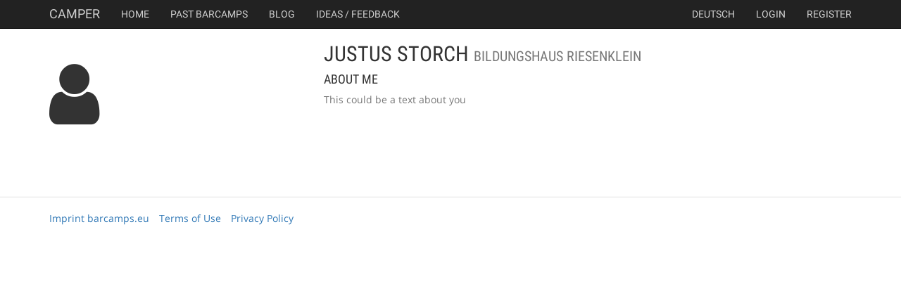

--- FILE ---
content_type: text/html; charset=utf-8
request_url: https://barcamps.eu/u/justus_storch
body_size: 2051
content:
<!DOCTYPE html>
<html lang="en">
    <head>
        <meta charset="utf-8">
        <title>Camper - Barcamp Tools</title>
        <meta name="viewport" content="width=device-width, initial-scale=1.0">
	<meta name="google-site-verification" content="tGOoAjCmaQhsUWwu1-3CinkpjFxfwXYNRSQ000rQU2U" />
    
        <!-- Le HTML5 shim, for IE6-8 support of HTML elements -->
        <!--[if lt IE 9]>
        <script src="http://html5shim.googlecode.com/svn/trunk/html5.js"></script>
        <![endif]-->


        <link rel="stylesheet" type="text/css" media="screen" href="/static//css/public_components.css" />
        <link href="/static/css/font-awesome.css" rel="stylesheet">
        <link href="/static/css/gfonts.css" rel="stylesheet">
        <link href="/static/css/bootstrap.css" rel="stylesheet">
        <link href="/static/css/colorbox.css" rel="stylesheet">
        <link href="/uploader/static/css/fileuploader.css" rel="stylesheet">

        <script src='https://api.mapbox.com/mapbox.js/v3.3.1/mapbox.js'></script>
        <link href='https://api.mapbox.com/mapbox.js/v3.3.1/mapbox.css' rel='stylesheet' />

        <style>
            body {
                padding-top: 60px; /* 60px to make the container go all the way to the bottom of the topbar */
            }
        </style>

        
        
        

        <link rel="shortcut icon" href="/static/img/favicon.ico" type="image/x-icon">
        <link rel="icon" href="/static/img/favicon.ico" type="image/x-icon">
 
        <script src="/static/js/jquery.min.js"></script>
        <script src="/static/js/TweenMax.min.js"></script>

        
        
    
    </head>

    <body data-i18n-areyousure="Are you sure?" 
        id=""
        data-lang="en" class="">
        
        
        <nav class="navbar navbar-default navbar-inverse navbar-fixed-top">
            <div class="container">
                <div class="navbar-header">
                    <button type="button" class="navbar-toggle collapsed" data-toggle="collapse" data-target="#navbar" aria-expanded="false" aria-controls="navbar">
                      <span class="sr-only">Toggle navigation</span>
                      <span class="icon-bar"></span>
                      <span class="icon-bar"></span>
                      <span class="icon-bar"></span>
                    </button>
                    <a class="navbar-brand" href="/">Camper</a>
                </div>
                <div id="navbar" class="navbar-collapse collapse">
                    <ul class="nav navbar-nav">
                            <li><a href="/">Home</a></li>
                        
                        
                        <li><a href="/past">Past Barcamps</a></li>
                        <li><a target="blog" href="http://blog.barcamps.eu">Blog</a></li>
                        <li><a target="feedback" href="mailto:info@barcamps.eu">Ideas / Feedback</a></li>
                    </ul>
                    <ul class="nav navbar-nav navbar-right"> 
                            <li class="divider-vertical"></li>
                        
                            <li><a href="https://barcamps.eu/u/justus_storch?__l=de">deutsch</a></li>
                        
                        
                        
                            <li class="divider-vertical"></li>
                            <li><a href="/users/login">Login</a></li>
                            <li><a href="/users/register">Register</a></li>
                        
                    </ul>
                </div>
            </div><!-- container fluid -->
        </nav><!-- navbar -->


        


        
        

        
        
        <div class="container" id="content">
            
            
            

            
    <div class="row" id="user-profile">
        <div class="col-md-4">
            
                <div class="profile-image-dummy"><i class="fa fa-user"></i> </div>
            
        </div>
        <div class="col-md-8">

            <div class="user-profile-box">
                <h2>Justus Storch
                    <small>
                        
                            Bildungshaus Riesenklein
                        
                    </small>
                </h2>
                <h4>About me</h4>
                
                    <div class="text-muted">This could be a text about you</div>
                

                

                
            </div>

            
        </div>
    </div>



        </div> <!-- /container -->

        
        <footer role="contentinfo">
            <div class="container">
                <ul class="list-inline">
        	
                    <li><a href="/impressum.html">Imprint barcamps.eu</a></li>
                    <li><a href="https://blog.barcamps.eu/terms/">Terms of Use</a></li>
                    <li><a href="https://blog.barcamps.eu/privacy/">Privacy Policy</a></li>
        	
                </ul>
            </div>
        </footer>
        

         

        <script type="text/javascript" src="/static/js/fileuploader.js"></script>
        <script type="text/javascript" src="/static/js/public_components.min.js"></script>
        <script type="text/javascript" src="/static/js/public.js"></script>
        <script type="text/javascript" src="/static/js/ouical.js"></script>

        
            <script src="/static/js/parsley-en.js"></script>
        
        
        <script>
            $(document).ready( function () {
                $('.popinfo').popover();
                $('.ttip').tooltip();
                $(".btn-toggle").click( function () {
                    $(this).button("toggle");
                    var f = $(this).attr("for");
                    if ($(this).hasClass("active")) {
                        $(this).find(".icon").addClass("icon-ok");
                        $("#"+f).attr("value", "1");
                    } else {
                        $(this).find(".icon").removeClass("icon-ok");
                        $("#"+f).attr("value", "0");
                    }
                    var form = $(this).parents("form.live");
                    $(this).parents("form.live").submit();
                    return false;
                });
            });
        </script>

        
        
        
        


        <script type="text/javascript" src="/static/js/twitter.js"></script>
        <script>
            $(document).ready(function() {
                $(".confirm").click( function() {
                    return confirm($("body").data("i18n-areyousure"));
                });
                $('[data-toggle="tooltip"]').tooltip()
            });
        </script>
        <style>
        #sessionpad small {
            white-space: pre-line;
        }
        </style>
    </body>
</html>

--- FILE ---
content_type: text/javascript; charset=utf-8
request_url: https://barcamps.eu/static/js/public.js
body_size: 29894
content:
(function() {
  $.fn.gallery = function(opts) {
    var $container, $gallery, $galleryPicture, $galleryPictures, blurMultiplier, currentImage, distLog, distLogLimit, distThreshold, dragPos, dragging, galleryPos, imageSpacing, imageTotalWidth, imageWidth, init, lastBlur, lastDragPos, lastPos, maxBlur, minBlur, momentumTween, setBlur, setGalleryPos, speedLog, speedLogLimit, stopMomentum, totalDist, updateGalleryPos, updateGalleryPosLoop;
    if (opts == null) {
      opts = {};
    }
    $container = null;
    $gallery = null;
    $galleryPictures = null;
    $galleryPicture = null;
    lastPos = {
      x: 0
    };
    galleryPos = {
      x: 0
    };
    currentImage = -1;
    imageWidth = 700;
    imageSpacing = 120;
    imageTotalWidth = 0;
    speedLog = [];
    speedLogLimit = 5;
    minBlur = 100;
    maxBlur = 700;
    blurMultiplier = 1.25;
    lastBlur = 0;
    dragging = false;
    lastDragPos = {
      x: 0
    };
    dragPos = {
      x: 0
    };
    totalDist = 0;
    distThreshold = 10;
    distLog = [];
    distLogLimit = 10;
    momentumTween = null;
    init = function() {
      $container = $(this);
      $gallery = $container.find(".gallery");
      $galleryPictures = $container.find(".gallery-pictures");
      $galleryPicture = $container.find(".gallery-picture");
      imageTotalWidth = imageWidth + imageSpacing;
      $galleryPictures.css({
        webkitFilter: "url('#blur')",
        filter: "url('#blur')"
      });
      $galleryPicture.each(function(i) {
        var cur;
        cur = $(this);
        cur.click(function() {
          if (Math.abs(totalDist) < distThreshold) {
            return setGalleryPos(i);
          }
        });
        return $container.find(".gallery-pagination-dot").eq(i).click(function() {
          return setGalleryPos(i);
        });
      });
      $gallery.mousedown(function(event) {
        event.preventDefault();
        dragging = true;
        dragPos.x = event.pageX;
        lastDragPos.x = dragPos.x;
        totalDist = 0;
        distLog = [];
        stopMomentum();
        return updateGalleryPosLoop();
      });
      $(document).mousemove(function(event) {
        if (dragging) {
          return dragPos.x = event.pageX;
        }
      });
      $(document).mouseup(function(event) {
        var excess, j, len, releaseSpeed, s, targetImage, targetX;
        if (dragging) {
          dragging = false;
          releaseSpeed = 0;
          for (j = 0, len = distLog.length; j < len; j++) {
            s = distLog[j];
            releaseSpeed += s;
          }
          releaseSpeed /= distLog.length;
          targetX = galleryPos.x + (releaseSpeed * 20);
          targetX = Math.round(targetX / imageTotalWidth) * imageTotalWidth;
          targetImage = -targetX / imageTotalWidth;
          excess = 0;
          if (targetImage < 0) {
            excess = targetImage;
            targetImage = 0;
          } else if (targetImage >= $galleryPicture.length) {
            excess = targetImage - ($galleryPicture.length - 1);
            targetImage = $galleryPicture.length - 1;
          }
          if (excess !== 0) {
            targetX = -targetImage * imageTotalWidth;
          }
          momentumTween = TweenMax.to(galleryPos, 1 - (Math.abs(excess) / 20), {
            x: targetX,
            ease: Quint.easeOut,
            onUpdate: updateGalleryPos,
            onComplete: updateGalleryPos
          });
          if (Math.abs(totalDist) >= distThreshold) {
            event.preventDefault();
            return event.stopPropagation();
          }
        }
      });
      return setGalleryPos(0, false);
    };
    setBlur = function(v) {
      if (v < minBlur) {
        v = 0;
      }
      if (v > maxBlur) {
        v = maxBlur;
      }
      if (v !== lastBlur) {
        $("#blur").get(0).firstElementChild.setAttribute("stdDeviation", v + ",0");
      }
      return lastBlur = v;
    };
    setGalleryPos = function(v, anim) {
      if (typeof anim === "undefined") {
        anim = true;
      }
      stopMomentum();
      return TweenMax.to(galleryPos, anim != null ? anim : {
        0.8: 0
      }, {
        x: -v * imageTotalWidth,
        ease: Quint.easeOut,
        onUpdate: updateGalleryPos,
        onComplete: updateGalleryPos
      });
    };
    updateGalleryPos = function() {
      var _currentImage, blur, speed;
      TweenMax.set($galleryPictures, {
        x: galleryPos.x + (($container.width() - imageWidth) / 2),
        force3D: true,
        lazy: true
      });
      speed = lastPos.x - galleryPos.x;
      blur = Math.abs(Math.round(speed * blurMultiplier));
      setBlur(blur);
      lastPos.x = galleryPos.x;
      _currentImage = Math.round(-galleryPos.x / imageTotalWidth);
      if (_currentImage !== currentImage) {
        currentImage = _currentImage;
        $container.find(".gallery-pagination-dot-selected").removeClass('gallery-pagination-dot-selected');
        return $container.find(".gallery-pagination-dot").eq(currentImage).addClass('gallery-pagination-dot-selected');
      }
    };
    updateGalleryPosLoop = function() {
      var dist;
      if (dragging) {
        updateGalleryPos();
        dist = dragPos.x - lastDragPos.x;
        lastDragPos.x = dragPos.x;
        totalDist += dist;
        distLog.push(dist);
        while (distLog.length > distLogLimit) {
          distLog.splice(0, 1);
        }
        galleryPos.x += dist;
        return requestAnimationFrame(updateGalleryPosLoop);
      }
    };
    stopMomentum = function() {
      if (momentumTween !== null) {
        momentumTween.kill();
        momentumTween = null;
        return updateGalleryPos();
      }
    };
    $(this).each(init);
    return this;
  };

  $(function() {
    var allVideos, event_layer, event_map, fluidEl, layer, map;
    $(".gallerycontainer").gallery();
    $(".upload-widget").uploader();
    $('[data-toggle=confirmation]').confirmation({
      popout: true
    });
    $('[data-toggle="editfield"]').click(function() {
      var f, p;
      $(this).hide();
      p = $(this).closest(".editfield");
      return f = $(p).find(".edit").show();
    });
    $('[data-close="editfield"]').on("click", function() {
      var f, p;
      $(this).closest(".edit").hide();
      p = $(this).closest(".editfield");
      f = $(p).find(".value").show();
      return false;
    });
    $('form.edit').on("submit", function() {
      var f, p;
      $(this).closest(".edit").hide();
      p = $(this).closest(".editfield");
      f = $(p).find(".value").show();
      alert("Gespeichert");
      return false;
    });
    $(".asset-delete").click(function() {
      var confirm_message, idx, url;
      confirm_message = $(this).data("confirm");
      url = $(this).data("url");
      idx = $(this).data("idx");
      if (confirm(confirm_message)) {
        return $.ajax({
          url: url,
          type: "POST",
          data: {
            method: "delete",
            idx: idx
          },
          success: function() {
            return window.location.reload();
          }
        });
      } else {

      }
    });
    $("#blog-add-button").click(function() {
      $("#blog-add-button-container").slideUp();
      return $("#blog-add-form").slideDown();
    });
    $("#blog-add-cancel-button").click(function() {
      $("#blog-add-form")[0].reset();
      $("#blog-add-button-container").slideDown();
      $("#blog-add-form").slideUp();
      return false;
    });
    $(".blog-delete-button").click(function() {
      var idx, msg, url;
      msg = $(this).data("msg");
      idx = $(this).data("idx");
      url = $("#blog-add-form").attr("action");
      if (confirm(msg)) {
        $.ajax({
          url: url,
          type: "POST",
          data: {
            method: "delete",
            idx: idx
          },
          success: function() {
            return window.location.reload();
          }
        });
      }
      return false;
    });
    $("a.form-submit").click(function() {
      var action, form;
      action = $(this).attr("href");
      form = $(this).closest("form");
      form.attr("action", action);
      console.log(form.attr("method"));
      form.submit();
      return false;
    });
    $(".action-confirm").click(function() {
      var confirm_msg;
      confirm_msg = $(this).data("confirm");
      if (confirm(confirm_msg)) {
        return true;
      }
      return false;
    });
    $("#select-event").change(function() {
      return window.location = $("#select-event option:selected").attr("value");
    });
    map = null;
    layer = null;
    $(".open-location-modal").click(function(e) {
      var accesstoken, lat, lng, title;
      e.preventDefault();
      title = $(this).data("title");
      $("#location-title").text(title);
      accesstoken = $(this).data("accesstoken");
      L.mapbox.accessToken = accesstoken;
      if (!map) {
        map = L.mapbox.map('location-map').addLayer(L.mapbox.styleLayer('mapbox://styles/mapbox/streets-v11'));
      }
      lat = $(this).data("lat");
      lng = $(this).data("lng");
      map.setView([lat, lng], 14);
      if (layer) {
        map.removeLayer(layer);
      }
      layer = L.mapbox.featureLayer({
        type: 'Feature',
        geometry: {
          type: 'Point',
          coordinates: [lng, lat]
        },
        properties: {
          title: title,
          description: "",
          "marker-symbol": "star",
          "marker-size": "medium",
          "marker-color": "#f44"
        }
      }).addTo(map);
      return $('#location-modal').modal('show');
    });
    $('#location-modal').on('shown.bs.modal', function() {
      return map.invalidateSize();
    });
    event_map = null;
    event_layer = null;
    $(".event-location-map").each(function(index, value) {
      var accesstoken, description, lat, lng, title;
      lat = $(this).data("lat");
      lng = $(this).data("lng");
      title = $(this).data("title");
      description = $(this).data("description");
      accesstoken = $(this).data("accesstoken");
      L.mapbox.accessToken = accesstoken;
      if (!event_map) {
        event_map = L.mapbox.map('event-location-map').addLayer(L.mapbox.styleLayer('mapbox://styles/mapbox/streets-v11'));
      }
      event_map.setView([lat, lng], 14);
      if (event_layer) {
        event_map.removeLayer(layer);
      }
      layer = L.mapbox.featureLayer({
        type: 'Feature',
        geometry: {
          type: 'Point',
          coordinates: [lng, lat]
        },
        properties: {
          title: title,
          description: description,
          "marker-symbol": "star",
          "marker-size": "medium",
          "marker-color": "#f44"
        }
      }).addTo(event_map);
      return event_map.invalidateSize();
    });
    $('a[data-toggle="tab"]').on('shown.bs.tab', function(e) {
      if (e.target.id === "location-button" && event_map) {
        return event_map.invalidateSize();
      }
    });
    $(".share-on-facebook").click(function(e) {
      var popup, url;
      e.preventDefault();
      url = encodeURIComponent($(this).data("url"));
      popup = window.open('//www.facebook.com/sharer.php?u=' + url, 'popupwindow', 'scrollbars=yes,width=800,height=400');
      popup.focus();
      return false;
    });
    $(".share-on-googleplus").click(function(e) {
      var popup, url;
      e.preventDefault();
      url = encodeURIComponent($(this).data("url"));
      popup = window.open('//plus.google.com/share?url=' + url, 'popupwindow', 'menubar=no,toolbar=no,resizable=yes,scrollbars=yes,height=600,width=600');
      popup.focus();
      return false;
    });
    allVideos = $("iframe[src*='youtube.com'], iframe[src*='vimeo']");
    fluidEl = $("#sessions");
    allVideos.each(function() {
      return $(this).data('aspectRatio', this.height / this.width).removeAttr('height').removeAttr('width');
    });
    return $(window).resize(function() {
      var newWidth;
      newWidth = fluidEl.width();
      return allVideos.each(function() {
        var el;
        el = $(this);
        return el.width(newWidth).height(newWidth * el.data('aspectRatio'));
      });
    }).resize();
  });

  (function() {
    var handleIntent, height, intentRegex, left, m, target, top, width, winHeight, winWidth, windowOptions;
    if (window.__twitterIntentHandler) {
      return;
    }
    intentRegex = /twitter\.com(\:\d{2,4})?\/intent\/(\w+)/;
    windowOptions = 'scrollbars=yes,resizable=yes,toolbar=no,location=yes';
    width = 550;
    height = 420;
    winHeight = screen.height;
    winWidth = screen.width;
    handleIntent = function(e) {
      var target;
      e = e || window.event;
      return target = e.target || e.srcElement;
    };
    while (target && target.nodeName.toLowerCase() !== 'a') {
      target = target.parentNode;
    }
    if (target && target.nodeName.toLowerCase() === 'a' && target.href) {
      m = target.href.match(intentRegex);
      if (m) {
        left = Math.round((winWidth / 2) - (width / 2));
        top = 0;
        if (winHeight > height) {
          top = Math.round((winHeight / 2) - (height / 2));
        }
        window.open(target.href, 'intent', windowOptions + ',width=' + width + ',height=' + height + ',left=' + left + ',top=' + top);
        e.returnValue = false;
        e.preventDefault && e.preventDefault();
      }
    }
    if (document.addEventListener) {
      document.addEventListener('click', handleIntent, false);
    } else if (document.attachEvent) {
      document.attachEvent('onclick', handleIntent);
    }
    return window.__twitterIntentHandler = true;
  })();

}).call(this);

(function() {
  $.fn.datafields = function(opts) {
    var $this, clear_form, init, make_datafield_row, to_json;
    if (opts == null) {
      opts = {};
    }
    $this = $(this);
    init = function() {
      $($this).submit(function() {
        var row;
        row = make_datafield_row();
        console.log($($this).data('update_idx'));
        if ($($this).data('update_idx') > -1) {
          $('table#participant_datafields tbody tr').eq($($this).data('update_idx')).replaceWith(row);
        } else {
          $('table#participant_datafields').append(row);
        }
        $('#datafield-modal').modal('hide');
        return false;
      });
      $('.remove-datafield').live('click', function(e) {
        $(this).parents('tr').remove();
        return $('input#pdatafields').val(to_json());
      });
      $('.edit-datafield').live('click', function(e) {
        var row;
        row = $(this).parents('tr');
        $('#datafield-form').data('update_idx', $('table#participant_datafields tbody tr').index(row));
        $('#datafield-form').find('input#name').val($(row).data('name'));
        $('#datafield-form').find('input#title').val($(row).data('title'));
        $('#datafield-form').find('textarea#description').val($(row).data('description'));
        $('#datafield-form').find('select#fieldtype').val($(row).data('fieldtype'));
        if ($(row).data('required') === true) {
          $('#datafield-form').find('input#required').attr('checked', true);
        }
        return $('#datafield-modal').modal('show');
      });
      $('#datafield-modal').on('hidden', function() {
        clear_form();
        return $('input#pdatafields').val(to_json());
      });
      return $('input#pdatafields').val(to_json());
    };
    to_json = function() {
      var obj;
      obj = [];
      $('table#participant_datafields tbody tr').each(function() {
        return obj.push({
          'name': $(this).data('name'),
          'title': $(this).data('title'),
          'description': $(this).data('description'),
          'fieldtype': $(this).data('fieldtype'),
          'required': $(this).data('required')
        });
      });
      return JSON.stringify(obj);
    };
    clear_form = function() {
      $($this).data('update_idx', -1);
      $($this).find('input#name').val('');
      $($this).find('input#title').val('');
      $($this).find('textarea#description').val('');
      $($this).find('select#fieldtype').find(":selected").removeAttr("selected");
      return $($this).find('input#required').attr('checked', false);
    };
    make_datafield_row = function() {
      var description, fieldtype, form, name, r, required, title;
      form = $('#datafield-form');
      name = $(form).find('input#name').val();
      title = $(form).find('input#title').val();
      description = $(form).find('textarea#description').val();
      fieldtype = $(form).find('select#fieldtype').find(":selected");
      required = $(form).find('input#required').attr('checked');
      r = $('<tr></tr>').attr('data-name', name).attr('data-title', title).attr('data-description', description).attr('data-fieldtype', fieldtype.val()).attr('data-required', required === 'checked');
      $('<td></td>').text(name).appendTo(r);
      $('<td></td>').text(title).appendTo(r);
      $('<td></td>').text(description).appendTo(r);
      $('<td></td>').text(fieldtype.text()).appendTo(r);
      if (required === 'checked') {
        $('<td></td>').html('<i class="icon-ok">').appendTo(r);
      } else {
        $('<td></td>').appendTo(r);
      }
      $('<td><button class="btn btn-mini btn-info edit-datafield" type="button"><i class="icon-white icon-pencil"></button></td><td><button class="btn btn-mini btn-danger remove-datafield" type="button"><i class="icon-white icon-trash"></button></td>').appendTo(r);
      return r;
    };
    $(this).each(init);
    return this;
  };

  $(document).ready(function() {
    return $("#datafield-form").datafields();
  });

}).call(this);

(function() {
  $.fn.eventlist = function(opts, arg) {
    var change_status, data, dataurl, init, update_event;
    arg;
    dataurl = null;
    data = null;
    update_event = function(d) {
      var elem;
      elem = $("#e-" + d.eid);
      elem.find(".plabel").hide();
      elem.find(".dlabel").hide().css("font-weight", "normal").find("i").remove();
      elem.find("button").hide();
      if (!d.participant && !d.waitinglist && !d.maybe) {
        if (d.full) {
          elem.find(".btn-joinwl").show();
        } else {
          elem.find(".btn-join").show();
        }
        elem.find(".btn-maybe").show();
        elem.find(".infolabel.plabel-going").hide();
        elem.find(".infolabel.plabel-notgoing").show();
      } else {
        elem.find(".dropdown-toggle").removeClass("btn-info").removeClass("btn-success").removeClass("btn-warning");
        if (d.participant) {
          elem.find(".label-going").show();
          elem.find(".infolabel.plabel-going").show();
          elem.find(".infolabel.plabel-notgoing").hide();
          elem.find(".dlabel.maybe").show();
          elem.find(".dlabel.going").show().css("font-weight", "bold").prepend('<i class="fa fa-check"></i> ').parent().addClass("disabled");
          elem.find(".dropdown-toggle").addClass("btn-success");
        } else if (d.waitinglist) {
          elem.find(".label-waitinglist").show();
          elem.find(".infolabel.plabel-going").hide();
          elem.find(".infolabel.plabel-notgoing").show();
          elem.find(".dlabel.maybe").show();
          elem.find(".dropdown-toggle").addClass("btn-warning");
          elem.find(".dlabel.going").show().css("font-weight", "bold").prepend('<i class="fa fa-check"></i> ').parent().addClass("disabled");
        } else if (d.maybe) {
          elem.find(".label-maybe").show();
          elem.find(".infolabel.plabel-going").hide();
          elem.find(".infolabel.plabel-notgoing").show();
          elem.find(".dlabel.going").show();
          elem.find(".dropdown-toggle").addClass("btn-info");
          elem.find(".dlabel.maybe").show().css("font-weight", "bold").prepend('<i class="fa fa-check"></i> ').parent().addClass("disabled");
        }
        elem.find(".pselect").css('display', 'inline-block');
        elem.find(".dropdown-toggle").show();
      }
      elem.find(".filled").text(d.filled);
      elem.find(".size").text(d.size);
      elem = $("#ne-" + d.eid);
      elem.find(".plabel").hide();
      if (d.participant) {
        return elem.find(".plabel-going").show();
      } else if (d.maybe) {
        return elem.find(".plabel-maybe").show();
      } else if (d.waitinglist) {
        return elem.find(".plabel-waiting").show();
      } else {
        return elem.find(".plabel-not").show();
      }
    };
    init = function() {
      dataurl = $(this).data("url");
      $.ajax({
        url: dataurl,
        type: "GET",
        success: function(data) {
          var d, i, len, results;
          results = [];
          for (i = 0, len = data.length; i < len; i++) {
            d = data[i];
            results.push(update_event(d));
          }
          return results;
        }
      });
      $(this).find(".actions > button").click(function() {
        return change_status(this);
      });
      return $(this).find(".dropdown-menu a").click(function() {
        return change_status(this);
      });
    };
    change_status = function(elem) {
      var eid, status;
      eid = $(elem).closest(".event").data("id");
      status = $(elem).data("status");
      return $.ajax({
        url: dataurl,
        method: "POST",
        data: {
          eid: eid,
          status: status
        },
        success: function(data) {
          return update_event(data);
        },
        error: function() {
          return alert("An unknown error occurred, please try again");
        }
      });
    };
    $(this).each(init);
    return this;
  };

  $(function() {
    var hash, prefix;
    $("#eventlist").eventlist();
    $('.participant-avatar').tooltip({
      container: 'body'
    });
    hash = document.location.hash;
    prefix = "tab_";
    if (hash) {
      $('.nav-tabs a[href=' + hash.replace(prefix, "") + ']').tab('show');
    }
    return $('.nav-tabs a').on('shown', function(e) {
      return window.location.hash = e.target.hash.replace("#", "#" + prefix);
    });
  });

}).call(this);

(function() {
  $.fn.sessionvoter = function(opts) {
    var init;
    if (opts == null) {
      opts = {};
    }
    init = function() {
      var that, url;
      url = $(this).data("url");
      that = this;
      return $(this).find("a.vote").click(function() {
        $.ajax({
          url: url,
          type: "POST",
          success: function(data, status) {
            $(that).find(".votes").text(data.votes);
            if (data.active) {
              return $(that).find("a.vote").removeClass("inactive").addClass("active");
            } else {
              return $(that).find("a.vote").removeClass("active").addClass("inactive");
            }
          }
        });
        return false;
      });
    };
    $(this).each(init);
    return this;
  };

  $(function() {
    $(".votecontainer").sessionvoter();
    $("#new-proposal-button").click(function() {
      $(this).hide();
      $("#proposal-form-container").show();
      return false;
    });
    $("#proposal-cancel").click(function() {
      $("#new-proposal-button").show();
      $("#proposal-form-container").hide();
      return false;
    });
    $(".session-edit-button").click(function() {
      $(this).closest(".show-box").hide();
      return $(this).closest(".show-box").parent().find(".edit-box").show();
    });
    $(".session-cancel-button").click(function() {
      $(this).closest(".edit-box").hide();
      return $(this).closest(".edit-box").parent().find(".show-box").show();
    });
    $(".session-delete-button").click(function() {
      var confirm_msg, that, url;
      confirm_msg = $(this).data("confirm");
      that = this;
      if (confirm(confirm_msg)) {
        $(that).closest("article").css("background-color", "red").slideUp();
        url = $(this).data("url");
        $.ajax({
          url: url,
          data: {
            method: "delete"
          },
          type: "POST",
          success: function(data, status) {
            if (data.status === "success") {
              return $(that).closest("article").css("background-color", "red").slideUp();
            }
          }
        });
      }
      return false;
    });
    $(".comment .deletebutton").click(function() {
      var cid, confirm_message, elem, url;
      confirm_message = $(this).data("confirm");
      url = $(this).data("url");
      cid = $(this).data("cid");
      elem = $(this).closest(".comment");
      if (confirm(confirm_message)) {
        $.ajax({
          url: url,
          type: "POST",
          data: {
            method: "delete",
            cid: cid
          },
          success: function(data) {
            if (data.status === "success") {
              elem.css("background", "red");
              return elem.slideUp();
            }
          }
        });
      } else {
        return false;
      }
      return false;
    });
    $(".fav-actions .session-fav").click((function() {
      var that, url;
      url = $(this).data('url');
      that = this;
      $.ajax({
        url: url,
        type: "POST",
        success: function(data) {
          $(that).find("span.fav").hide();
          if (data.fav) {
            $(that).find("span.fav.yes").show();
            return $(that).closest('.sessionslot').addClass("faved");
          } else {
            $(that).find("span.fav.no").show();
            return $(that).closest('.sessionslot').removeClass("faved");
          }
        }
      });
      return false;
    }));
    return $(".toggle-favs").click(function() {
      var state;
      $(this).toggleClass("active");
      state = $(this).hasClass("active");
      if (state) {
        $(".sessionslot.cell .session-contents").hide();
        $(".sessionslot.cell.faved .session-contents ").show();
      } else {
        $(".sessionslot.cell .session-contents").show();
      }
      return false;
    });
  });

}).call(this);

(function() {
  $.fn.uploader = function(opts) {
    var file_completed, init, myfilename;
    if (opts == null) {
      opts = {};
    }
    file_completed = false;
    myfilename = null;
    init = function(opts) {
      var autosubmit, delete_url, field_id, original_id, preview_url, upload_url, uploader, widget;
      widget = this;
      preview_url = $(this).data("preview-url");
      upload_url = $(this).data("upload-url");
      delete_url = $(this).data("delete-url");
      field_id = $(this).data("id");
      original_id = $("#" + field_id).val();
      autosubmit = $(this).data("autosubmit") === "True";
      uploader = new qq.FileUploaderBasic({
        button: $(widget).find(".uploadbutton")[0],
        action: upload_url,
        multiple: false,
        sizeLimit: 10 * 1024 * 1024,
        allowedExtensions: ['jpg', 'jpeg', 'png', 'gif'],
        onProgress: function(id, filename, loaded, total) {
          var perc;
          perc = parseInt(Math.floor(loaded / total * 100)) + "%";
          return $(widget).find(".progress-bar").css("width", perc);
        },
        onSubmit: function(id, filename) {
          $(widget).find(".progress-bar").css("width", "0%");
          $(widget).find(".progress").show();
          $(widget).find(".preview-area").hide();
          $(widget).find(".missing-area").hide();
          return $(widget).find(".uploader-buttons").hide();
        },
        onComplete: function(id, filename, json) {
          if (json.status === "error") {
            file_completed = false;
            myfilename = null;
            $(widget).find(".upload-area").show();
            $(widget).find(".progress").hide();
            $(widget).find(".uploader-buttons").show();
            return false;
          }
          if (json.status === "success") {
            file_completed = true;
            $("#" + field_id).val(json.asset_id);
            if (json.url && !autosubmit) {
              $(widget).find(".preview-area img").attr("src", json.url);
              $(widget).find(".progress").hide();
              $(widget).find(".preview-area").show();
            }
            if (json.redirect) {
              window.location = json.redirect;
              return;
            }
            if (json.parent_redirect) {
              window.parent.window.location = json.parent_redirect;
              window.close();
              return;
            }
            if (autosubmit) {
              $(widget).closest("form").submit();
              return void 0;
            }
            $(widget).find(".revertbutton").show();
            $(widget).find(".deletebutton").hide();
            $(widget).find(".upload-area").show();
            $(widget).find(".progress").hide();
            return $(widget).find(".uploader-buttons").show();
          }
        }
      });
      $(this).find(".deletebutton").click(function() {
        $(widget).find(".preview-area img").attr("src", "");
        $(widget).find(".preview-area").hide();
        if (!original_id) {
          $(widget).find(".missing-area").show();
        }
        $(widget).find(".deletebutton").hide();
        $(widget).find(".revertbutton").show();
        $("#" + field_id).val("");
        return false;
      });
      return $(this).find(".revertbutton").click(function() {
        $(widget).find(".revertbutton").hide();
        $(widget).find(".preview-area img").attr("src", preview_url);
        $("#" + field_id).val(original_id);
        if (!original_id) {
          $(widget).find(".preview-area img").attr("src", "");
          $(widget).find(".preview-area").hide();
          $(widget).find(".deletebutton").hide();
          $(widget).find(".missing-area").show();
        } else {
          $(widget).find(".preview-area").show();
          $(widget).find(".deletebutton").show();
        }
        return false;
      });
    };
    $(this).each(init);
    return this;
  };

  $(function() {
    return $(".upload-widget").uploader();
  });

}).call(this);
